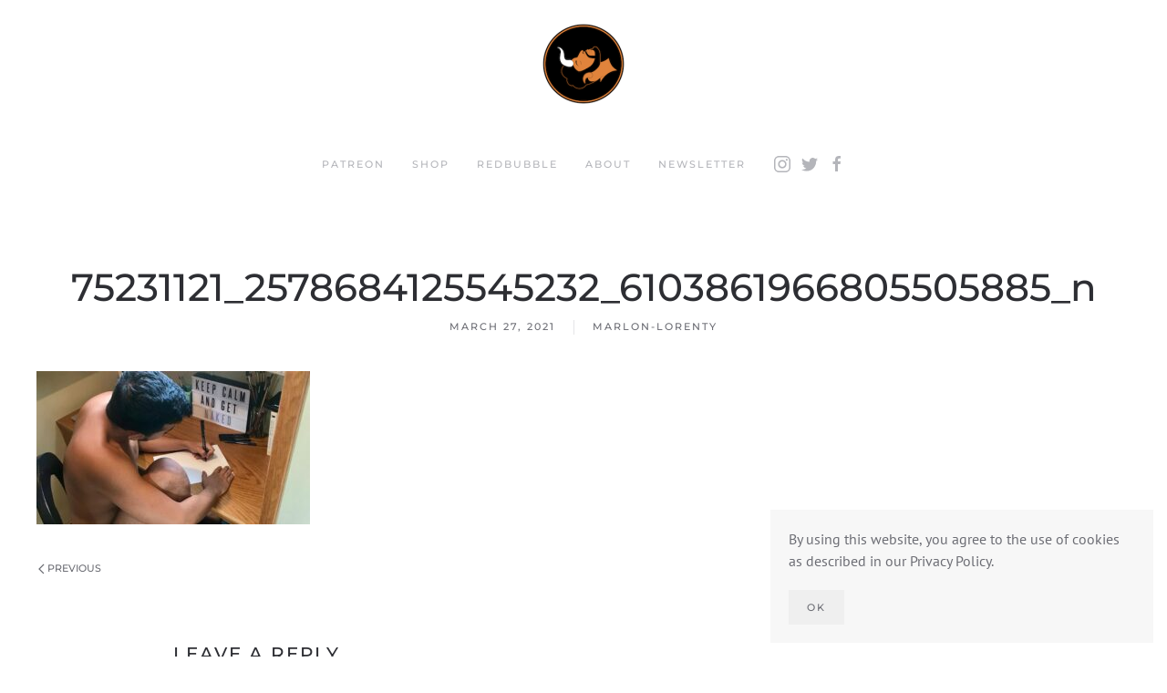

--- FILE ---
content_type: text/html; charset=UTF-8
request_url: https://marlonlorenty.com/75231121_2578684125545232_6103861966805505885_n-2/
body_size: 45299
content:
<!DOCTYPE html>
<html dir="ltr" lang="en" prefix="og: https://ogp.me/ns#">
    <head>
        <meta charset="UTF-8">
        <meta http-equiv="X-UA-Compatible" content="IE=edge">
        <meta name="viewport" content="width=device-width, initial-scale=1">
        <link rel="shortcut icon" href="/wp-content/uploads/favicon-1.png">
        <link rel="apple-touch-icon" href="/wp-content/uploads/apple-touch-icon.png">
                <title>75231121_2578684125545232_6103861966805505885_n | Marlon Lorenty</title>
	<style>img:is([sizes="auto" i], [sizes^="auto," i]) { contain-intrinsic-size: 3000px 1500px }</style>
	
		<!-- All in One SEO 4.9.3 - aioseo.com -->
	<meta name="robots" content="max-image-preview:large" />
	<meta name="author" content="marlon-lorenty"/>
	<link rel="canonical" href="https://marlonlorenty.com/75231121_2578684125545232_6103861966805505885_n-2/" />
	<meta name="generator" content="All in One SEO (AIOSEO) 4.9.3" />
		<meta property="og:locale" content="en_US" />
		<meta property="og:site_name" content="Marlon Lorenty | Male Erotica" />
		<meta property="og:type" content="article" />
		<meta property="og:title" content="75231121_2578684125545232_6103861966805505885_n | Marlon Lorenty" />
		<meta property="og:url" content="https://marlonlorenty.com/75231121_2578684125545232_6103861966805505885_n-2/" />
		<meta property="article:published_time" content="2021-03-27T23:57:52+00:00" />
		<meta property="article:modified_time" content="2021-03-27T23:57:52+00:00" />
		<meta property="article:publisher" content="https://www.facebook.com/marlonlorenty.maleerotica.illustration/" />
		<meta name="twitter:card" content="summary" />
		<meta name="twitter:site" content="@marlon_lorenty" />
		<meta name="twitter:title" content="75231121_2578684125545232_6103861966805505885_n | Marlon Lorenty" />
		<meta name="twitter:creator" content="@marlon_lorenty" />
		<script type="application/ld+json" class="aioseo-schema">
			{"@context":"https:\/\/schema.org","@graph":[{"@type":"BreadcrumbList","@id":"https:\/\/marlonlorenty.com\/75231121_2578684125545232_6103861966805505885_n-2\/#breadcrumblist","itemListElement":[{"@type":"ListItem","@id":"https:\/\/marlonlorenty.com#listItem","position":1,"name":"Home","item":"https:\/\/marlonlorenty.com","nextItem":{"@type":"ListItem","@id":"https:\/\/marlonlorenty.com\/75231121_2578684125545232_6103861966805505885_n-2\/#listItem","name":"75231121_2578684125545232_6103861966805505885_n"}},{"@type":"ListItem","@id":"https:\/\/marlonlorenty.com\/75231121_2578684125545232_6103861966805505885_n-2\/#listItem","position":2,"name":"75231121_2578684125545232_6103861966805505885_n","previousItem":{"@type":"ListItem","@id":"https:\/\/marlonlorenty.com#listItem","name":"Home"}}]},{"@type":"ItemPage","@id":"https:\/\/marlonlorenty.com\/75231121_2578684125545232_6103861966805505885_n-2\/#itempage","url":"https:\/\/marlonlorenty.com\/75231121_2578684125545232_6103861966805505885_n-2\/","name":"75231121_2578684125545232_6103861966805505885_n | Marlon Lorenty","inLanguage":"en","isPartOf":{"@id":"https:\/\/marlonlorenty.com\/#website"},"breadcrumb":{"@id":"https:\/\/marlonlorenty.com\/75231121_2578684125545232_6103861966805505885_n-2\/#breadcrumblist"},"author":{"@id":"https:\/\/marlonlorenty.com\/author\/marlon-lorenty\/#author"},"creator":{"@id":"https:\/\/marlonlorenty.com\/author\/marlon-lorenty\/#author"},"datePublished":"2021-03-27T23:57:52+00:00","dateModified":"2021-03-27T23:57:52+00:00"},{"@type":"Person","@id":"https:\/\/marlonlorenty.com\/#person","name":"Marlon Lorenty","image":"https:\/\/marlonlorenty.com\/wp-content\/uploads\/Satyr-Logo-Colour-Sketches_Head-05.png","sameAs":["https:\/\/www.facebook.com\/marlonlorenty.maleerotica.illustration\/","https:\/\/twitter.com\/marlon_lorenty","https:\/\/www.instagram.com\/marlon.lorenty\/"]},{"@type":"Person","@id":"https:\/\/marlonlorenty.com\/author\/marlon-lorenty\/#author","url":"https:\/\/marlonlorenty.com\/author\/marlon-lorenty\/","name":"marlon-lorenty","image":{"@type":"ImageObject","@id":"https:\/\/marlonlorenty.com\/75231121_2578684125545232_6103861966805505885_n-2\/#authorImage","url":"https:\/\/secure.gravatar.com\/avatar\/835ca97cc954795d10ef6edea1c38725f905c4ededcc5c0336c4e27b821da193?s=96&d=mm&r=g","width":96,"height":96,"caption":"marlon-lorenty"}},{"@type":"WebSite","@id":"https:\/\/marlonlorenty.com\/#website","url":"https:\/\/marlonlorenty.com\/","name":"Marlon Lorenty","description":"Male Erotica","inLanguage":"en","publisher":{"@id":"https:\/\/marlonlorenty.com\/#person"}}]}
		</script>
		<!-- All in One SEO -->

<link rel="alternate" type="application/rss+xml" title="Marlon Lorenty &raquo; Feed" href="https://marlonlorenty.com/feed/" />
<link rel="alternate" type="application/rss+xml" title="Marlon Lorenty &raquo; Comments Feed" href="https://marlonlorenty.com/comments/feed/" />
<link rel="alternate" type="application/rss+xml" title="Marlon Lorenty &raquo; 75231121_2578684125545232_6103861966805505885_n Comments Feed" href="https://marlonlorenty.com/feed/?attachment_id=1196" />
		<!-- This site uses the Google Analytics by MonsterInsights plugin v9.5.3 - Using Analytics tracking - https://www.monsterinsights.com/ -->
							<script src="//www.googletagmanager.com/gtag/js?id=G-6G4WBED7Z2"  data-cfasync="false" data-wpfc-render="false" type="text/javascript" async></script>
			<script data-cfasync="false" data-wpfc-render="false" type="text/javascript">
				var mi_version = '9.5.3';
				var mi_track_user = true;
				var mi_no_track_reason = '';
								var MonsterInsightsDefaultLocations = {"page_location":"https:\/\/marlonlorenty.com\/75231121_2578684125545232_6103861966805505885_n-2\/"};
				if ( typeof MonsterInsightsPrivacyGuardFilter === 'function' ) {
					var MonsterInsightsLocations = (typeof MonsterInsightsExcludeQuery === 'object') ? MonsterInsightsPrivacyGuardFilter( MonsterInsightsExcludeQuery ) : MonsterInsightsPrivacyGuardFilter( MonsterInsightsDefaultLocations );
				} else {
					var MonsterInsightsLocations = (typeof MonsterInsightsExcludeQuery === 'object') ? MonsterInsightsExcludeQuery : MonsterInsightsDefaultLocations;
				}

								var disableStrs = [
										'ga-disable-G-6G4WBED7Z2',
									];

				/* Function to detect opted out users */
				function __gtagTrackerIsOptedOut() {
					for (var index = 0; index < disableStrs.length; index++) {
						if (document.cookie.indexOf(disableStrs[index] + '=true') > -1) {
							return true;
						}
					}

					return false;
				}

				/* Disable tracking if the opt-out cookie exists. */
				if (__gtagTrackerIsOptedOut()) {
					for (var index = 0; index < disableStrs.length; index++) {
						window[disableStrs[index]] = true;
					}
				}

				/* Opt-out function */
				function __gtagTrackerOptout() {
					for (var index = 0; index < disableStrs.length; index++) {
						document.cookie = disableStrs[index] + '=true; expires=Thu, 31 Dec 2099 23:59:59 UTC; path=/';
						window[disableStrs[index]] = true;
					}
				}

				if ('undefined' === typeof gaOptout) {
					function gaOptout() {
						__gtagTrackerOptout();
					}
				}
								window.dataLayer = window.dataLayer || [];

				window.MonsterInsightsDualTracker = {
					helpers: {},
					trackers: {},
				};
				if (mi_track_user) {
					function __gtagDataLayer() {
						dataLayer.push(arguments);
					}

					function __gtagTracker(type, name, parameters) {
						if (!parameters) {
							parameters = {};
						}

						if (parameters.send_to) {
							__gtagDataLayer.apply(null, arguments);
							return;
						}

						if (type === 'event') {
														parameters.send_to = monsterinsights_frontend.v4_id;
							var hookName = name;
							if (typeof parameters['event_category'] !== 'undefined') {
								hookName = parameters['event_category'] + ':' + name;
							}

							if (typeof MonsterInsightsDualTracker.trackers[hookName] !== 'undefined') {
								MonsterInsightsDualTracker.trackers[hookName](parameters);
							} else {
								__gtagDataLayer('event', name, parameters);
							}
							
						} else {
							__gtagDataLayer.apply(null, arguments);
						}
					}

					__gtagTracker('js', new Date());
					__gtagTracker('set', {
						'developer_id.dZGIzZG': true,
											});
					if ( MonsterInsightsLocations.page_location ) {
						__gtagTracker('set', MonsterInsightsLocations);
					}
										__gtagTracker('config', 'G-6G4WBED7Z2', {"forceSSL":"true","link_attribution":"true"} );
															window.gtag = __gtagTracker;										(function () {
						/* https://developers.google.com/analytics/devguides/collection/analyticsjs/ */
						/* ga and __gaTracker compatibility shim. */
						var noopfn = function () {
							return null;
						};
						var newtracker = function () {
							return new Tracker();
						};
						var Tracker = function () {
							return null;
						};
						var p = Tracker.prototype;
						p.get = noopfn;
						p.set = noopfn;
						p.send = function () {
							var args = Array.prototype.slice.call(arguments);
							args.unshift('send');
							__gaTracker.apply(null, args);
						};
						var __gaTracker = function () {
							var len = arguments.length;
							if (len === 0) {
								return;
							}
							var f = arguments[len - 1];
							if (typeof f !== 'object' || f === null || typeof f.hitCallback !== 'function') {
								if ('send' === arguments[0]) {
									var hitConverted, hitObject = false, action;
									if ('event' === arguments[1]) {
										if ('undefined' !== typeof arguments[3]) {
											hitObject = {
												'eventAction': arguments[3],
												'eventCategory': arguments[2],
												'eventLabel': arguments[4],
												'value': arguments[5] ? arguments[5] : 1,
											}
										}
									}
									if ('pageview' === arguments[1]) {
										if ('undefined' !== typeof arguments[2]) {
											hitObject = {
												'eventAction': 'page_view',
												'page_path': arguments[2],
											}
										}
									}
									if (typeof arguments[2] === 'object') {
										hitObject = arguments[2];
									}
									if (typeof arguments[5] === 'object') {
										Object.assign(hitObject, arguments[5]);
									}
									if ('undefined' !== typeof arguments[1].hitType) {
										hitObject = arguments[1];
										if ('pageview' === hitObject.hitType) {
											hitObject.eventAction = 'page_view';
										}
									}
									if (hitObject) {
										action = 'timing' === arguments[1].hitType ? 'timing_complete' : hitObject.eventAction;
										hitConverted = mapArgs(hitObject);
										__gtagTracker('event', action, hitConverted);
									}
								}
								return;
							}

							function mapArgs(args) {
								var arg, hit = {};
								var gaMap = {
									'eventCategory': 'event_category',
									'eventAction': 'event_action',
									'eventLabel': 'event_label',
									'eventValue': 'event_value',
									'nonInteraction': 'non_interaction',
									'timingCategory': 'event_category',
									'timingVar': 'name',
									'timingValue': 'value',
									'timingLabel': 'event_label',
									'page': 'page_path',
									'location': 'page_location',
									'title': 'page_title',
									'referrer' : 'page_referrer',
								};
								for (arg in args) {
																		if (!(!args.hasOwnProperty(arg) || !gaMap.hasOwnProperty(arg))) {
										hit[gaMap[arg]] = args[arg];
									} else {
										hit[arg] = args[arg];
									}
								}
								return hit;
							}

							try {
								f.hitCallback();
							} catch (ex) {
							}
						};
						__gaTracker.create = newtracker;
						__gaTracker.getByName = newtracker;
						__gaTracker.getAll = function () {
							return [];
						};
						__gaTracker.remove = noopfn;
						__gaTracker.loaded = true;
						window['__gaTracker'] = __gaTracker;
					})();
									} else {
										console.log("");
					(function () {
						function __gtagTracker() {
							return null;
						}

						window['__gtagTracker'] = __gtagTracker;
						window['gtag'] = __gtagTracker;
					})();
									}
			</script>
				<!-- / Google Analytics by MonsterInsights -->
		<script type="text/javascript">
/* <![CDATA[ */
window._wpemojiSettings = {"baseUrl":"https:\/\/s.w.org\/images\/core\/emoji\/16.0.1\/72x72\/","ext":".png","svgUrl":"https:\/\/s.w.org\/images\/core\/emoji\/16.0.1\/svg\/","svgExt":".svg","source":{"concatemoji":"https:\/\/marlonlorenty.com\/wp-includes\/js\/wp-emoji-release.min.js?ver=6.8.3"}};
/*! This file is auto-generated */
!function(s,n){var o,i,e;function c(e){try{var t={supportTests:e,timestamp:(new Date).valueOf()};sessionStorage.setItem(o,JSON.stringify(t))}catch(e){}}function p(e,t,n){e.clearRect(0,0,e.canvas.width,e.canvas.height),e.fillText(t,0,0);var t=new Uint32Array(e.getImageData(0,0,e.canvas.width,e.canvas.height).data),a=(e.clearRect(0,0,e.canvas.width,e.canvas.height),e.fillText(n,0,0),new Uint32Array(e.getImageData(0,0,e.canvas.width,e.canvas.height).data));return t.every(function(e,t){return e===a[t]})}function u(e,t){e.clearRect(0,0,e.canvas.width,e.canvas.height),e.fillText(t,0,0);for(var n=e.getImageData(16,16,1,1),a=0;a<n.data.length;a++)if(0!==n.data[a])return!1;return!0}function f(e,t,n,a){switch(t){case"flag":return n(e,"\ud83c\udff3\ufe0f\u200d\u26a7\ufe0f","\ud83c\udff3\ufe0f\u200b\u26a7\ufe0f")?!1:!n(e,"\ud83c\udde8\ud83c\uddf6","\ud83c\udde8\u200b\ud83c\uddf6")&&!n(e,"\ud83c\udff4\udb40\udc67\udb40\udc62\udb40\udc65\udb40\udc6e\udb40\udc67\udb40\udc7f","\ud83c\udff4\u200b\udb40\udc67\u200b\udb40\udc62\u200b\udb40\udc65\u200b\udb40\udc6e\u200b\udb40\udc67\u200b\udb40\udc7f");case"emoji":return!a(e,"\ud83e\udedf")}return!1}function g(e,t,n,a){var r="undefined"!=typeof WorkerGlobalScope&&self instanceof WorkerGlobalScope?new OffscreenCanvas(300,150):s.createElement("canvas"),o=r.getContext("2d",{willReadFrequently:!0}),i=(o.textBaseline="top",o.font="600 32px Arial",{});return e.forEach(function(e){i[e]=t(o,e,n,a)}),i}function t(e){var t=s.createElement("script");t.src=e,t.defer=!0,s.head.appendChild(t)}"undefined"!=typeof Promise&&(o="wpEmojiSettingsSupports",i=["flag","emoji"],n.supports={everything:!0,everythingExceptFlag:!0},e=new Promise(function(e){s.addEventListener("DOMContentLoaded",e,{once:!0})}),new Promise(function(t){var n=function(){try{var e=JSON.parse(sessionStorage.getItem(o));if("object"==typeof e&&"number"==typeof e.timestamp&&(new Date).valueOf()<e.timestamp+604800&&"object"==typeof e.supportTests)return e.supportTests}catch(e){}return null}();if(!n){if("undefined"!=typeof Worker&&"undefined"!=typeof OffscreenCanvas&&"undefined"!=typeof URL&&URL.createObjectURL&&"undefined"!=typeof Blob)try{var e="postMessage("+g.toString()+"("+[JSON.stringify(i),f.toString(),p.toString(),u.toString()].join(",")+"));",a=new Blob([e],{type:"text/javascript"}),r=new Worker(URL.createObjectURL(a),{name:"wpTestEmojiSupports"});return void(r.onmessage=function(e){c(n=e.data),r.terminate(),t(n)})}catch(e){}c(n=g(i,f,p,u))}t(n)}).then(function(e){for(var t in e)n.supports[t]=e[t],n.supports.everything=n.supports.everything&&n.supports[t],"flag"!==t&&(n.supports.everythingExceptFlag=n.supports.everythingExceptFlag&&n.supports[t]);n.supports.everythingExceptFlag=n.supports.everythingExceptFlag&&!n.supports.flag,n.DOMReady=!1,n.readyCallback=function(){n.DOMReady=!0}}).then(function(){return e}).then(function(){var e;n.supports.everything||(n.readyCallback(),(e=n.source||{}).concatemoji?t(e.concatemoji):e.wpemoji&&e.twemoji&&(t(e.twemoji),t(e.wpemoji)))}))}((window,document),window._wpemojiSettings);
/* ]]> */
</script>
<style id='wp-emoji-styles-inline-css' type='text/css'>

	img.wp-smiley, img.emoji {
		display: inline !important;
		border: none !important;
		box-shadow: none !important;
		height: 1em !important;
		width: 1em !important;
		margin: 0 0.07em !important;
		vertical-align: -0.1em !important;
		background: none !important;
		padding: 0 !important;
	}
</style>
<link rel='stylesheet' id='wp-block-library-css' href='https://marlonlorenty.com/wp-includes/css/dist/block-library/style.min.css?ver=6.8.3' type='text/css' media='all' />
<style id='classic-theme-styles-inline-css' type='text/css'>
/*! This file is auto-generated */
.wp-block-button__link{color:#fff;background-color:#32373c;border-radius:9999px;box-shadow:none;text-decoration:none;padding:calc(.667em + 2px) calc(1.333em + 2px);font-size:1.125em}.wp-block-file__button{background:#32373c;color:#fff;text-decoration:none}
</style>
<link rel='stylesheet' id='aioseo/css/src/vue/standalone/blocks/table-of-contents/global.scss-css' href='https://marlonlorenty.com/wp-content/plugins/all-in-one-seo-pack/dist/Lite/assets/css/table-of-contents/global.e90f6d47.css?ver=4.9.3' type='text/css' media='all' />
<style id='global-styles-inline-css' type='text/css'>
:root{--wp--preset--aspect-ratio--square: 1;--wp--preset--aspect-ratio--4-3: 4/3;--wp--preset--aspect-ratio--3-4: 3/4;--wp--preset--aspect-ratio--3-2: 3/2;--wp--preset--aspect-ratio--2-3: 2/3;--wp--preset--aspect-ratio--16-9: 16/9;--wp--preset--aspect-ratio--9-16: 9/16;--wp--preset--color--black: #000000;--wp--preset--color--cyan-bluish-gray: #abb8c3;--wp--preset--color--white: #ffffff;--wp--preset--color--pale-pink: #f78da7;--wp--preset--color--vivid-red: #cf2e2e;--wp--preset--color--luminous-vivid-orange: #ff6900;--wp--preset--color--luminous-vivid-amber: #fcb900;--wp--preset--color--light-green-cyan: #7bdcb5;--wp--preset--color--vivid-green-cyan: #00d084;--wp--preset--color--pale-cyan-blue: #8ed1fc;--wp--preset--color--vivid-cyan-blue: #0693e3;--wp--preset--color--vivid-purple: #9b51e0;--wp--preset--gradient--vivid-cyan-blue-to-vivid-purple: linear-gradient(135deg,rgba(6,147,227,1) 0%,rgb(155,81,224) 100%);--wp--preset--gradient--light-green-cyan-to-vivid-green-cyan: linear-gradient(135deg,rgb(122,220,180) 0%,rgb(0,208,130) 100%);--wp--preset--gradient--luminous-vivid-amber-to-luminous-vivid-orange: linear-gradient(135deg,rgba(252,185,0,1) 0%,rgba(255,105,0,1) 100%);--wp--preset--gradient--luminous-vivid-orange-to-vivid-red: linear-gradient(135deg,rgba(255,105,0,1) 0%,rgb(207,46,46) 100%);--wp--preset--gradient--very-light-gray-to-cyan-bluish-gray: linear-gradient(135deg,rgb(238,238,238) 0%,rgb(169,184,195) 100%);--wp--preset--gradient--cool-to-warm-spectrum: linear-gradient(135deg,rgb(74,234,220) 0%,rgb(151,120,209) 20%,rgb(207,42,186) 40%,rgb(238,44,130) 60%,rgb(251,105,98) 80%,rgb(254,248,76) 100%);--wp--preset--gradient--blush-light-purple: linear-gradient(135deg,rgb(255,206,236) 0%,rgb(152,150,240) 100%);--wp--preset--gradient--blush-bordeaux: linear-gradient(135deg,rgb(254,205,165) 0%,rgb(254,45,45) 50%,rgb(107,0,62) 100%);--wp--preset--gradient--luminous-dusk: linear-gradient(135deg,rgb(255,203,112) 0%,rgb(199,81,192) 50%,rgb(65,88,208) 100%);--wp--preset--gradient--pale-ocean: linear-gradient(135deg,rgb(255,245,203) 0%,rgb(182,227,212) 50%,rgb(51,167,181) 100%);--wp--preset--gradient--electric-grass: linear-gradient(135deg,rgb(202,248,128) 0%,rgb(113,206,126) 100%);--wp--preset--gradient--midnight: linear-gradient(135deg,rgb(2,3,129) 0%,rgb(40,116,252) 100%);--wp--preset--font-size--small: 13px;--wp--preset--font-size--medium: 20px;--wp--preset--font-size--large: 36px;--wp--preset--font-size--x-large: 42px;--wp--preset--spacing--20: 0.44rem;--wp--preset--spacing--30: 0.67rem;--wp--preset--spacing--40: 1rem;--wp--preset--spacing--50: 1.5rem;--wp--preset--spacing--60: 2.25rem;--wp--preset--spacing--70: 3.38rem;--wp--preset--spacing--80: 5.06rem;--wp--preset--shadow--natural: 6px 6px 9px rgba(0, 0, 0, 0.2);--wp--preset--shadow--deep: 12px 12px 50px rgba(0, 0, 0, 0.4);--wp--preset--shadow--sharp: 6px 6px 0px rgba(0, 0, 0, 0.2);--wp--preset--shadow--outlined: 6px 6px 0px -3px rgba(255, 255, 255, 1), 6px 6px rgba(0, 0, 0, 1);--wp--preset--shadow--crisp: 6px 6px 0px rgba(0, 0, 0, 1);}:where(.is-layout-flex){gap: 0.5em;}:where(.is-layout-grid){gap: 0.5em;}body .is-layout-flex{display: flex;}.is-layout-flex{flex-wrap: wrap;align-items: center;}.is-layout-flex > :is(*, div){margin: 0;}body .is-layout-grid{display: grid;}.is-layout-grid > :is(*, div){margin: 0;}:where(.wp-block-columns.is-layout-flex){gap: 2em;}:where(.wp-block-columns.is-layout-grid){gap: 2em;}:where(.wp-block-post-template.is-layout-flex){gap: 1.25em;}:where(.wp-block-post-template.is-layout-grid){gap: 1.25em;}.has-black-color{color: var(--wp--preset--color--black) !important;}.has-cyan-bluish-gray-color{color: var(--wp--preset--color--cyan-bluish-gray) !important;}.has-white-color{color: var(--wp--preset--color--white) !important;}.has-pale-pink-color{color: var(--wp--preset--color--pale-pink) !important;}.has-vivid-red-color{color: var(--wp--preset--color--vivid-red) !important;}.has-luminous-vivid-orange-color{color: var(--wp--preset--color--luminous-vivid-orange) !important;}.has-luminous-vivid-amber-color{color: var(--wp--preset--color--luminous-vivid-amber) !important;}.has-light-green-cyan-color{color: var(--wp--preset--color--light-green-cyan) !important;}.has-vivid-green-cyan-color{color: var(--wp--preset--color--vivid-green-cyan) !important;}.has-pale-cyan-blue-color{color: var(--wp--preset--color--pale-cyan-blue) !important;}.has-vivid-cyan-blue-color{color: var(--wp--preset--color--vivid-cyan-blue) !important;}.has-vivid-purple-color{color: var(--wp--preset--color--vivid-purple) !important;}.has-black-background-color{background-color: var(--wp--preset--color--black) !important;}.has-cyan-bluish-gray-background-color{background-color: var(--wp--preset--color--cyan-bluish-gray) !important;}.has-white-background-color{background-color: var(--wp--preset--color--white) !important;}.has-pale-pink-background-color{background-color: var(--wp--preset--color--pale-pink) !important;}.has-vivid-red-background-color{background-color: var(--wp--preset--color--vivid-red) !important;}.has-luminous-vivid-orange-background-color{background-color: var(--wp--preset--color--luminous-vivid-orange) !important;}.has-luminous-vivid-amber-background-color{background-color: var(--wp--preset--color--luminous-vivid-amber) !important;}.has-light-green-cyan-background-color{background-color: var(--wp--preset--color--light-green-cyan) !important;}.has-vivid-green-cyan-background-color{background-color: var(--wp--preset--color--vivid-green-cyan) !important;}.has-pale-cyan-blue-background-color{background-color: var(--wp--preset--color--pale-cyan-blue) !important;}.has-vivid-cyan-blue-background-color{background-color: var(--wp--preset--color--vivid-cyan-blue) !important;}.has-vivid-purple-background-color{background-color: var(--wp--preset--color--vivid-purple) !important;}.has-black-border-color{border-color: var(--wp--preset--color--black) !important;}.has-cyan-bluish-gray-border-color{border-color: var(--wp--preset--color--cyan-bluish-gray) !important;}.has-white-border-color{border-color: var(--wp--preset--color--white) !important;}.has-pale-pink-border-color{border-color: var(--wp--preset--color--pale-pink) !important;}.has-vivid-red-border-color{border-color: var(--wp--preset--color--vivid-red) !important;}.has-luminous-vivid-orange-border-color{border-color: var(--wp--preset--color--luminous-vivid-orange) !important;}.has-luminous-vivid-amber-border-color{border-color: var(--wp--preset--color--luminous-vivid-amber) !important;}.has-light-green-cyan-border-color{border-color: var(--wp--preset--color--light-green-cyan) !important;}.has-vivid-green-cyan-border-color{border-color: var(--wp--preset--color--vivid-green-cyan) !important;}.has-pale-cyan-blue-border-color{border-color: var(--wp--preset--color--pale-cyan-blue) !important;}.has-vivid-cyan-blue-border-color{border-color: var(--wp--preset--color--vivid-cyan-blue) !important;}.has-vivid-purple-border-color{border-color: var(--wp--preset--color--vivid-purple) !important;}.has-vivid-cyan-blue-to-vivid-purple-gradient-background{background: var(--wp--preset--gradient--vivid-cyan-blue-to-vivid-purple) !important;}.has-light-green-cyan-to-vivid-green-cyan-gradient-background{background: var(--wp--preset--gradient--light-green-cyan-to-vivid-green-cyan) !important;}.has-luminous-vivid-amber-to-luminous-vivid-orange-gradient-background{background: var(--wp--preset--gradient--luminous-vivid-amber-to-luminous-vivid-orange) !important;}.has-luminous-vivid-orange-to-vivid-red-gradient-background{background: var(--wp--preset--gradient--luminous-vivid-orange-to-vivid-red) !important;}.has-very-light-gray-to-cyan-bluish-gray-gradient-background{background: var(--wp--preset--gradient--very-light-gray-to-cyan-bluish-gray) !important;}.has-cool-to-warm-spectrum-gradient-background{background: var(--wp--preset--gradient--cool-to-warm-spectrum) !important;}.has-blush-light-purple-gradient-background{background: var(--wp--preset--gradient--blush-light-purple) !important;}.has-blush-bordeaux-gradient-background{background: var(--wp--preset--gradient--blush-bordeaux) !important;}.has-luminous-dusk-gradient-background{background: var(--wp--preset--gradient--luminous-dusk) !important;}.has-pale-ocean-gradient-background{background: var(--wp--preset--gradient--pale-ocean) !important;}.has-electric-grass-gradient-background{background: var(--wp--preset--gradient--electric-grass) !important;}.has-midnight-gradient-background{background: var(--wp--preset--gradient--midnight) !important;}.has-small-font-size{font-size: var(--wp--preset--font-size--small) !important;}.has-medium-font-size{font-size: var(--wp--preset--font-size--medium) !important;}.has-large-font-size{font-size: var(--wp--preset--font-size--large) !important;}.has-x-large-font-size{font-size: var(--wp--preset--font-size--x-large) !important;}
:where(.wp-block-post-template.is-layout-flex){gap: 1.25em;}:where(.wp-block-post-template.is-layout-grid){gap: 1.25em;}
:where(.wp-block-columns.is-layout-flex){gap: 2em;}:where(.wp-block-columns.is-layout-grid){gap: 2em;}
:root :where(.wp-block-pullquote){font-size: 1.5em;line-height: 1.6;}
</style>
<style id='age-gate-custom-inline-css' type='text/css'>
:root{--ag-background-color: rgba(255,255,255,1);--ag-background-image-position: center center;--ag-background-image-opacity: 1;--ag-blur: 5px;}
</style>
<link rel='stylesheet' id='age-gate-css' href='https://marlonlorenty.com/wp-content/plugins/age-gate/dist/main.css?ver=3.7.2' type='text/css' media='all' />
<style id='age-gate-options-inline-css' type='text/css'>
:root{--ag-background-color: rgba(255,255,255,1);--ag-background-image-position: center center;--ag-background-image-opacity: 1;--ag-blur: 5px;}
</style>
<link href="https://marlonlorenty.com/wp-content/themes/yootheme/css/theme.1.css?ver=1709388172" rel="stylesheet">
<link href="https://marlonlorenty.com/wp-content/themes/yootheme/css/theme.update.css?ver=2.7.22" rel="stylesheet">
<script type="text/javascript" src="https://marlonlorenty.com/wp-content/plugins/google-analytics-for-wordpress/assets/js/frontend-gtag.min.js?ver=9.5.3" id="monsterinsights-frontend-script-js" async="async" data-wp-strategy="async"></script>
<script data-cfasync="false" data-wpfc-render="false" type="text/javascript" id='monsterinsights-frontend-script-js-extra'>/* <![CDATA[ */
var monsterinsights_frontend = {"js_events_tracking":"true","download_extensions":"doc,pdf,ppt,zip,xls,docx,pptx,xlsx","inbound_paths":"[{\"path\":\"\\\/go\\\/\",\"label\":\"affiliate\"},{\"path\":\"\\\/recommend\\\/\",\"label\":\"affiliate\"}]","home_url":"https:\/\/marlonlorenty.com","hash_tracking":"false","v4_id":"G-6G4WBED7Z2"};/* ]]> */
</script>
<link rel="https://api.w.org/" href="https://marlonlorenty.com/wp-json/" /><link rel="alternate" title="JSON" type="application/json" href="https://marlonlorenty.com/wp-json/wp/v2/media/1196" /><link rel="EditURI" type="application/rsd+xml" title="RSD" href="https://marlonlorenty.com/xmlrpc.php?rsd" />
<meta name="generator" content="WordPress 6.8.3" />
<link rel='shortlink' href='https://marlonlorenty.com/?p=1196' />
<link rel="alternate" title="oEmbed (JSON)" type="application/json+oembed" href="https://marlonlorenty.com/wp-json/oembed/1.0/embed?url=https%3A%2F%2Fmarlonlorenty.com%2F75231121_2578684125545232_6103861966805505885_n-2%2F" />
<link rel="alternate" title="oEmbed (XML)" type="text/xml+oembed" href="https://marlonlorenty.com/wp-json/oembed/1.0/embed?url=https%3A%2F%2Fmarlonlorenty.com%2F75231121_2578684125545232_6103861966805505885_n-2%2F&#038;format=xml" />
<script src="https://marlonlorenty.com/wp-content/themes/yootheme/vendor/yootheme/theme-analytics/app/analytics.min.js?ver=2.7.22" defer></script>
<script src="https://marlonlorenty.com/wp-content/themes/yootheme/vendor/yootheme/theme-cookie/app/cookie.min.js?ver=2.7.22" defer></script>
<script src="https://marlonlorenty.com/wp-content/themes/yootheme/vendor/assets/uikit/dist/js/uikit.min.js?ver=2.7.22"></script>
<script src="https://marlonlorenty.com/wp-content/themes/yootheme/vendor/assets/uikit/dist/js/uikit-icons.min.js?ver=2.7.22"></script>
<script src="https://marlonlorenty.com/wp-content/themes/yootheme/js/theme.js?ver=2.7.22"></script>
<script>var $theme = {"google_analytics":"UA-148674274-1","google_analytics_anonymize":"","cookie":{"mode":"notification","template":"<div class=\"tm-cookie-banner uk-notification uk-notification-bottom-right\">\n        <div class=\"uk-notification-message uk-panel\">\n\n            <p>By using this website, you agree to the use of cookies as described in our Privacy Policy.<\/p>\n            \n                        <p class=\"uk-margin-small-top\">\n\n                                <button type=\"button\" class=\"js-accept uk-button uk-button-\" data-uk-toggle=\"target: !.uk-notification; animation: uk-animation-fade\">Ok<\/button>\n                \n                \n            <\/p>\n            \n        <\/div>\n    <\/div>","position":"bottom"}};</script>
    </head>
    <body class="attachment wp-singular attachment-template-default single single-attachment postid-1196 attachmentid-1196 attachment-jpeg wp-theme-yootheme ">
        
        
        
        <div class="tm-page">

                        
<div class="tm-header-mobile uk-hidden@m">


    <div class="uk-navbar-container">
        <nav uk-navbar="container: .tm-header-mobile">

                        <div class="uk-navbar-left">

                
                                <a class="uk-navbar-toggle" href="#tm-mobile" uk-toggle>
                    <div uk-navbar-toggle-icon></div>
                                    </a>
                
                
            </div>
            
                        <div class="uk-navbar-center">
                
<a href="https://marlonlorenty.com" class="uk-navbar-item uk-logo">
    <img alt="MARLON LORENTY | Male Erotica" src="/wp-content/themes/yootheme/cache/apple-touch-icon-b6b21fc8.png" srcset="/wp-content/themes/yootheme/cache/apple-touch-icon-b6b21fc8.png 50w, /wp-content/themes/yootheme/cache/apple-touch-icon-6f858dc2.png 100w" sizes="(min-width: 50px) 50px" data-width="50" data-height="50"></a>
                            </div>
            
            
        </nav>
    </div>

    

<div id="tm-mobile" uk-offcanvas mode="push" overlay>
    <div class="uk-offcanvas-bar">

                <button class="uk-offcanvas-close" type="button" uk-close></button>
        
        
            
<div class="uk-child-width-1-1" uk-grid>    <div>
<div class="uk-panel">

    
    
<ul class="uk-nav uk-nav-default">
    
	<li class="menu-item menu-item-type-custom menu-item-object-custom"><a href="https://www.patreon.com/marlonserotica"> Patreon</a></li>
	<li class="menu-item menu-item-type-custom menu-item-object-custom"><a href="https://www.etsy.com/uk/shop/marlonserotica"> Shop</a></li>
	<li class="menu-item menu-item-type-custom menu-item-object-custom"><a href="http://marlonlorenty.redbubble.com"> Redbubble</a></li>
	<li class="menu-item menu-item-type-post_type menu-item-object-page"><a href="https://marlonlorenty.com/about/"> About</a></li>
	<li class="menu-item menu-item-type-custom menu-item-object-custom"><a href="http://eepurl.com/h9Adq5"> Newsletter</a></li></ul>

</div>
</div>    <div>
<div class="uk-panel">

    
    <ul class="uk-flex-inline uk-flex-middle uk-flex-nowrap uk-grid-small" uk-grid>
                    <li>
                <a href="https://www.instagram.com/marlonserotica" class="uk-icon-link" target="_blank"  uk-icon="icon: instagram;"></a>
            </li>
                    <li>
                <a href="https://twitter.com/marlonserotica" class="uk-icon-link" target="_blank"  uk-icon="icon: twitter;"></a>
            </li>
                    <li>
                <a href="https://www.facebook.com/marlonserotica" class="uk-icon-link" target="_blank"  uk-icon="icon: facebook;"></a>
            </li>
            </ul>
</div>
</div></div>
            
    </div>
</div>

</div>


<div class="tm-header uk-visible@m" uk-header>




        <div class="tm-headerbar-default tm-headerbar tm-headerbar-top">
        <div class="uk-container">

                        <div class="uk-flex uk-flex-center">
                
<a href="https://marlonlorenty.com" class="uk-logo">
    <img alt="MARLON LORENTY | Male Erotica" src="/wp-content/themes/yootheme/cache/apple-touch-icon-d65a1ea5.png" srcset="/wp-content/themes/yootheme/cache/apple-touch-icon-d65a1ea5.png 100w, /wp-content/themes/yootheme/cache/apple-touch-icon-bea6de1d.png 180w" sizes="(min-width: 100px) 100px" data-width="100" data-height="100"></a>
                            </div>
            
            
        </div>
    </div>
    
    
                <div uk-sticky media="@m" show-on-up animation="uk-animation-slide-top" cls-active="uk-navbar-sticky" sel-target=".uk-navbar-container">
        
            <div class="uk-navbar-container">

                <div class="uk-container">
                    <nav class="uk-navbar" uk-navbar="{&quot;align&quot;:&quot;left&quot;,&quot;boundary&quot;:&quot;.tm-header .uk-navbar-container&quot;,&quot;container&quot;:&quot;.tm-header &gt; [uk-sticky]&quot;}">

                        <div class="uk-navbar-center">

                                                            
<ul class="uk-navbar-nav">
    
	<li class="menu-item menu-item-type-custom menu-item-object-custom"><a href="https://www.patreon.com/marlonserotica"> Patreon</a></li>
	<li class="menu-item menu-item-type-custom menu-item-object-custom"><a href="https://www.etsy.com/uk/shop/marlonserotica"> Shop</a></li>
	<li class="menu-item menu-item-type-custom menu-item-object-custom"><a href="http://marlonlorenty.redbubble.com"> Redbubble</a></li>
	<li class="menu-item menu-item-type-post_type menu-item-object-page"><a href="https://marlonlorenty.com/about/"> About</a></li>
	<li class="menu-item menu-item-type-custom menu-item-object-custom"><a href="http://eepurl.com/h9Adq5"> Newsletter</a></li></ul>

<div class="uk-navbar-item">

    
    <ul class="uk-flex-inline uk-flex-middle uk-flex-nowrap uk-grid-small" uk-grid>
                    <li>
                <a href="https://www.instagram.com/marlonserotica" class="uk-icon-link" target="_blank"  uk-icon="icon: instagram;"></a>
            </li>
                    <li>
                <a href="https://twitter.com/marlonserotica" class="uk-icon-link" target="_blank"  uk-icon="icon: twitter;"></a>
            </li>
                    <li>
                <a href="https://www.facebook.com/marlonserotica" class="uk-icon-link" target="_blank"  uk-icon="icon: facebook;"></a>
            </li>
            </ul>
</div>
                            
                        </div>

                    </nav>
                </div>

            </div>

                </div>
        
    
    




</div>
            
            
            
            <div id="tm-main"  class="tm-main uk-section uk-section-default" uk-height-viewport="expand: true">
                <div class="uk-container">

                    
                            
            
<article id="post-1196" class="uk-article post-1196 attachment type-attachment status-inherit hentry" typeof="Article" vocab="https://schema.org/">

    <meta property="name" content="75231121_2578684125545232_6103861966805505885_n">
    <meta property="author" typeof="Person" content="marlon-lorenty">
    <meta property="dateModified" content="2021-03-27T23:57:52+00:00">
    <meta class="uk-margin-remove-adjacent" property="datePublished" content="2021-03-27T23:57:52+00:00">

            
    
        
        <h1 property="headline" class="uk-margin-medium-top uk-margin-remove-bottom uk-text-center uk-article-title">75231121_2578684125545232_6103861966805505885_n</h1>
                            <ul class="uk-margin-small-top uk-margin-remove-bottom uk-subnav uk-subnav-divider uk-flex-center">
                                    <li><span><time datetime="2021-03-27T23:57:52+00:00">March 27, 2021</time></span></li>
                                    <li><a href="https://marlonlorenty.com/author/marlon-lorenty/">marlon-lorenty</a></li>
                
                
                            </ul>
                    
        
        
                    <div class="uk-margin-medium-top" property="text">

                
                                    <p class="attachment"><a href='https://marlonlorenty.com/wp-content/uploads/75231121_2578684125545232_6103861966805505885_n-1.jpg'><img fetchpriority="high" decoding="async" width="300" height="168" src="https://marlonlorenty.com/wp-content/uploads/75231121_2578684125545232_6103861966805505885_n-1-300x168.jpg" class="attachment-medium size-medium" alt="" srcset="https://marlonlorenty.com/wp-content/uploads/75231121_2578684125545232_6103861966805505885_n-1-300x168.jpg 300w, https://marlonlorenty.com/wp-content/uploads/75231121_2578684125545232_6103861966805505885_n-1-1024x572.jpg 1024w, https://marlonlorenty.com/wp-content/uploads/75231121_2578684125545232_6103861966805505885_n-1-768x429.jpg 768w, https://marlonlorenty.com/wp-content/uploads/75231121_2578684125545232_6103861966805505885_n-1.jpg 1080w" sizes="(max-width: 300px) 100vw, 300px" /></a></p>
                
                
            </div>
        
        
        
                <ul class="uk-pagination uk-margin-medium">
                        <li><a href="https://marlonlorenty.com/75231121_2578684125545232_6103861966805505885_n-2/" rel="prev"><span uk-pagination-previous></span> Previous</a></li>
                                </ul>
        
        
    
</article>
<div class="uk-container uk-container-small">
<div id="comments" class="uk-margin-large-top">

    
    
    	<div id="respond" class="comment-respond">
		<h3 id="reply-title" class="uk-h4 uk-margin-medium-top comment-reply-title">Leave a Reply <small><a rel="nofollow" id="cancel-comment-reply-link" class="uk-link-muted" href="/75231121_2578684125545232_6103861966805505885_n-2/#respond" style="display:none;">Cancel reply</a></small></h3><form action="https://marlonlorenty.com/wp-comments-post.php" method="post" id="commentform" class="uk-form-stacked comment-form"><p class="comment-notes">Your email address will not be published. Required fields are marked <span class="required">*</span></p><p class="comment-form-comment"><label class="uk-form-label" for="comment">Comment</label><textarea class="uk-textarea" id="comment" name="comment" cols="45" rows="8" required aria-required="true"></textarea></p><p class="comment-form-author"><label class="uk-form-label" for="author">Name <span class="required">*</span></label><input class="uk-input" id="author" name="author" type="text" value="" size="30" required aria-required="true"></p>
<p class="comment-form-email"><label class="uk-form-label" for="email">Email <span class="required">*</span></label><input class="uk-input" id="email" name="email" type="email" value="" size="30" required aria-required="true"></p>
<p class="comment-form-url"><label class="uk-form-label" for="url">Website</label><input class="uk-input" id="url" name="url" type="url" value="" size="30"></p>
<p class="comment-form-cookies-consent"><label class="uk-form-label"><input class="uk-checkbox" id="wp-comment-cookies-consent" name="wp-comment-cookies-consent" type="checkbox" value="yes"> Save my name, email, and website in this browser for the next time I comment.</label></p>
<p class="form-submit"><button id="submit" class="uk-button uk-button-primary submit" name="submit">Post Comment</button> <input type='hidden' name='comment_post_ID' value='1196' id='comment_post_ID' />
<input type='hidden' name='comment_parent' id='comment_parent' value='0' />
</p><p style="display: none;"><input type="hidden" id="akismet_comment_nonce" name="akismet_comment_nonce" value="b334dd45bf" /></p><p style="display: none !important;" class="akismet-fields-container" data-prefix="ak_"><label>&#916;<textarea name="ak_hp_textarea" cols="45" rows="8" maxlength="100"></textarea></label><input type="hidden" id="ak_js_1" name="ak_js" value="193"/><script>document.getElementById( "ak_js_1" ).setAttribute( "value", ( new Date() ).getTime() );</script></p></form>	</div><!-- #respond -->
	<script>if (window.commentform) {commentform.removeAttribute("novalidate")}</script><p class="akismet_comment_form_privacy_notice">This site uses Akismet to reduce spam. <a href="https://akismet.com/privacy/" target="_blank" rel="nofollow noopener">Learn how your comment data is processed.</a></p>
</div>

</div>        
                        
                </div>
            </div>
            
            
            <!-- Builder #footer -->
<div class="uk-section-default uk-section" uk-scrollspy="target: [uk-scrollspy-class]; cls: uk-animation-slide-left-small; delay: false;">
    
        
        
        
            
                                <div class="uk-container">                
                    
                    <div class="tm-grid-expand uk-child-width-1-1 uk-grid-margin" uk-grid>
<div class="uk-grid-item-match uk-flex-middle uk-width-1-1@m">
    
        
            
                        <div class="uk-panel uk-width-1-1">            
                
                    
<div class="uk-text-center" uk-scrollspy-class="uk-animation-slide-bottom-small">
    <ul class="uk-margin-remove-bottom uk-subnav  uk-subnav-divider uk-flex-center" uk-margin>        <li class="el-item ">
    <a class="el-link" href="https://www.etsy.com/uk/shop/marlonserotica" target="_blank">Shop</a></li>
        <li class="el-item ">
    <a class="el-link" href="https://www.patreon.com/marlonserotica" target="_blank">Patreon</a></li>
        <li class="el-item ">
    <a class="el-link" href="/about/">About</a></li>
        </ul>

</div>

<div class="uk-margin uk-text-center@m uk-text-center" uk-scrollspy-class="uk-animation-slide-right-small">    <div class="uk-child-width-auto uk-grid-medium uk-flex-inline" uk-grid>
            <div>
<a class="el-link" href="https://twitter.com/marlonserotica" target="_blank" rel="noreferrer"><span uk-icon="icon: twitter;"></span></a></div>
            <div>
<a class="el-link" href="https://www.facebook.com/marlonserotica" target="_blank" rel="noreferrer"><span uk-icon="icon: facebook;"></span></a></div>
            <div>
<a class="el-link" href="https://www.instagram.com/marlonserotica/" target="_blank" rel="noreferrer"><span uk-icon="icon: instagram;"></span></a></div>
            <div>
<a class="el-link" href="mailto:hello@marlonlorenty.com" target="_blank" rel="noreferrer"><span uk-icon="icon: mail;"></span></a></div>
            <div>
<a class="el-link" href="tel:+447561725137" target="_blank" rel="noreferrer"><span uk-icon="icon: receiver;"></span></a></div>
    
    </div></div><div class="uk-panel uk-text-meta uk-margin uk-text-center" uk-scrollspy-class><p><strong>Marlon Lorenty ©</strong></p></div>
                
                        </div>
            
        
    
</div>
</div>
                                </div>
                
            
        
    
</div>

        </div>

        
        <script type="speculationrules">
{"prefetch":[{"source":"document","where":{"and":[{"href_matches":"\/*"},{"not":{"href_matches":["\/wp-*.php","\/wp-admin\/*","\/wp-content\/uploads\/*","\/wp-content\/*","\/wp-content\/plugins\/*","\/wp-content\/themes\/yootheme\/*","\/*\\?(.+)"]}},{"not":{"selector_matches":"a[rel~=\"nofollow\"]"}},{"not":{"selector_matches":".no-prefetch, .no-prefetch a"}}]},"eagerness":"conservative"}]}
</script>
<script type="text/javascript" id="age-gate-all-js-extra">
/* <![CDATA[ */
var age_gate_common = {"cookies":"Your browser does not support cookies, you may experience problems entering this site.","simple":""};
/* ]]> */
</script>
<script type="text/javascript" src="https://marlonlorenty.com/wp-content/plugins/age-gate/dist/all.js?ver=3.7.2" id="age-gate-all-js"></script>
<script type="text/javascript" src="https://marlonlorenty.com/wp-includes/js/comment-reply.min.js?ver=6.8.3" id="comment-reply-js" async="async" data-wp-strategy="async"></script>
<script defer type="text/javascript" src="https://marlonlorenty.com/wp-content/plugins/akismet/_inc/akismet-frontend.js?ver=1763006277" id="akismet-frontend-js"></script>
    </body>
</html>


<!-- Page supported by LiteSpeed Cache 7.1 on 2026-01-21 05:22:31 -->